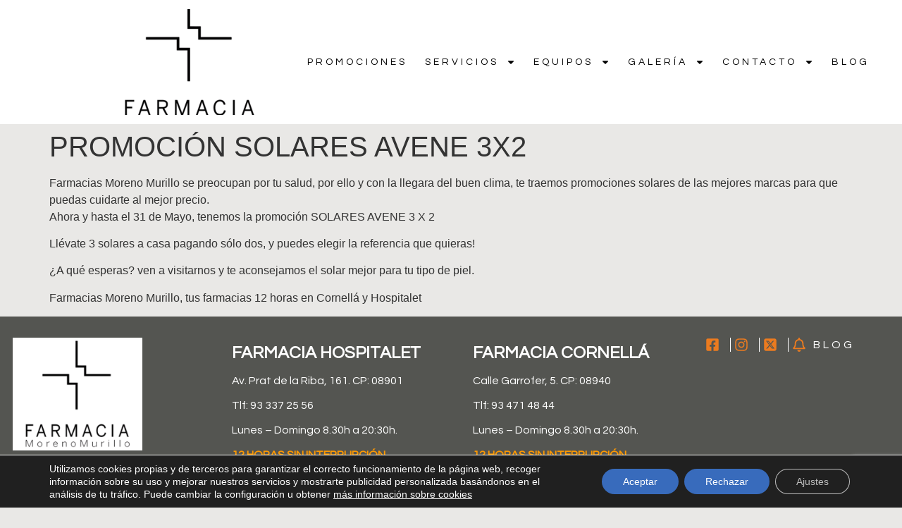

--- FILE ---
content_type: text/html; charset=utf-8
request_url: https://www.google.com/recaptcha/api2/anchor?ar=1&k=6Le6c3oeAAAAAJjOLYK6OdVvPbQvpE9t7Zw1v_p_&co=aHR0cHM6Ly9mYXJtYWNpYW1vcmVub211cmlsbG8uY29tOjQ0Mw..&hl=en&v=N67nZn4AqZkNcbeMu4prBgzg&size=invisible&anchor-ms=20000&execute-ms=30000&cb=pnf41u2wpv0n
body_size: 48911
content:
<!DOCTYPE HTML><html dir="ltr" lang="en"><head><meta http-equiv="Content-Type" content="text/html; charset=UTF-8">
<meta http-equiv="X-UA-Compatible" content="IE=edge">
<title>reCAPTCHA</title>
<style type="text/css">
/* cyrillic-ext */
@font-face {
  font-family: 'Roboto';
  font-style: normal;
  font-weight: 400;
  font-stretch: 100%;
  src: url(//fonts.gstatic.com/s/roboto/v48/KFO7CnqEu92Fr1ME7kSn66aGLdTylUAMa3GUBHMdazTgWw.woff2) format('woff2');
  unicode-range: U+0460-052F, U+1C80-1C8A, U+20B4, U+2DE0-2DFF, U+A640-A69F, U+FE2E-FE2F;
}
/* cyrillic */
@font-face {
  font-family: 'Roboto';
  font-style: normal;
  font-weight: 400;
  font-stretch: 100%;
  src: url(//fonts.gstatic.com/s/roboto/v48/KFO7CnqEu92Fr1ME7kSn66aGLdTylUAMa3iUBHMdazTgWw.woff2) format('woff2');
  unicode-range: U+0301, U+0400-045F, U+0490-0491, U+04B0-04B1, U+2116;
}
/* greek-ext */
@font-face {
  font-family: 'Roboto';
  font-style: normal;
  font-weight: 400;
  font-stretch: 100%;
  src: url(//fonts.gstatic.com/s/roboto/v48/KFO7CnqEu92Fr1ME7kSn66aGLdTylUAMa3CUBHMdazTgWw.woff2) format('woff2');
  unicode-range: U+1F00-1FFF;
}
/* greek */
@font-face {
  font-family: 'Roboto';
  font-style: normal;
  font-weight: 400;
  font-stretch: 100%;
  src: url(//fonts.gstatic.com/s/roboto/v48/KFO7CnqEu92Fr1ME7kSn66aGLdTylUAMa3-UBHMdazTgWw.woff2) format('woff2');
  unicode-range: U+0370-0377, U+037A-037F, U+0384-038A, U+038C, U+038E-03A1, U+03A3-03FF;
}
/* math */
@font-face {
  font-family: 'Roboto';
  font-style: normal;
  font-weight: 400;
  font-stretch: 100%;
  src: url(//fonts.gstatic.com/s/roboto/v48/KFO7CnqEu92Fr1ME7kSn66aGLdTylUAMawCUBHMdazTgWw.woff2) format('woff2');
  unicode-range: U+0302-0303, U+0305, U+0307-0308, U+0310, U+0312, U+0315, U+031A, U+0326-0327, U+032C, U+032F-0330, U+0332-0333, U+0338, U+033A, U+0346, U+034D, U+0391-03A1, U+03A3-03A9, U+03B1-03C9, U+03D1, U+03D5-03D6, U+03F0-03F1, U+03F4-03F5, U+2016-2017, U+2034-2038, U+203C, U+2040, U+2043, U+2047, U+2050, U+2057, U+205F, U+2070-2071, U+2074-208E, U+2090-209C, U+20D0-20DC, U+20E1, U+20E5-20EF, U+2100-2112, U+2114-2115, U+2117-2121, U+2123-214F, U+2190, U+2192, U+2194-21AE, U+21B0-21E5, U+21F1-21F2, U+21F4-2211, U+2213-2214, U+2216-22FF, U+2308-230B, U+2310, U+2319, U+231C-2321, U+2336-237A, U+237C, U+2395, U+239B-23B7, U+23D0, U+23DC-23E1, U+2474-2475, U+25AF, U+25B3, U+25B7, U+25BD, U+25C1, U+25CA, U+25CC, U+25FB, U+266D-266F, U+27C0-27FF, U+2900-2AFF, U+2B0E-2B11, U+2B30-2B4C, U+2BFE, U+3030, U+FF5B, U+FF5D, U+1D400-1D7FF, U+1EE00-1EEFF;
}
/* symbols */
@font-face {
  font-family: 'Roboto';
  font-style: normal;
  font-weight: 400;
  font-stretch: 100%;
  src: url(//fonts.gstatic.com/s/roboto/v48/KFO7CnqEu92Fr1ME7kSn66aGLdTylUAMaxKUBHMdazTgWw.woff2) format('woff2');
  unicode-range: U+0001-000C, U+000E-001F, U+007F-009F, U+20DD-20E0, U+20E2-20E4, U+2150-218F, U+2190, U+2192, U+2194-2199, U+21AF, U+21E6-21F0, U+21F3, U+2218-2219, U+2299, U+22C4-22C6, U+2300-243F, U+2440-244A, U+2460-24FF, U+25A0-27BF, U+2800-28FF, U+2921-2922, U+2981, U+29BF, U+29EB, U+2B00-2BFF, U+4DC0-4DFF, U+FFF9-FFFB, U+10140-1018E, U+10190-1019C, U+101A0, U+101D0-101FD, U+102E0-102FB, U+10E60-10E7E, U+1D2C0-1D2D3, U+1D2E0-1D37F, U+1F000-1F0FF, U+1F100-1F1AD, U+1F1E6-1F1FF, U+1F30D-1F30F, U+1F315, U+1F31C, U+1F31E, U+1F320-1F32C, U+1F336, U+1F378, U+1F37D, U+1F382, U+1F393-1F39F, U+1F3A7-1F3A8, U+1F3AC-1F3AF, U+1F3C2, U+1F3C4-1F3C6, U+1F3CA-1F3CE, U+1F3D4-1F3E0, U+1F3ED, U+1F3F1-1F3F3, U+1F3F5-1F3F7, U+1F408, U+1F415, U+1F41F, U+1F426, U+1F43F, U+1F441-1F442, U+1F444, U+1F446-1F449, U+1F44C-1F44E, U+1F453, U+1F46A, U+1F47D, U+1F4A3, U+1F4B0, U+1F4B3, U+1F4B9, U+1F4BB, U+1F4BF, U+1F4C8-1F4CB, U+1F4D6, U+1F4DA, U+1F4DF, U+1F4E3-1F4E6, U+1F4EA-1F4ED, U+1F4F7, U+1F4F9-1F4FB, U+1F4FD-1F4FE, U+1F503, U+1F507-1F50B, U+1F50D, U+1F512-1F513, U+1F53E-1F54A, U+1F54F-1F5FA, U+1F610, U+1F650-1F67F, U+1F687, U+1F68D, U+1F691, U+1F694, U+1F698, U+1F6AD, U+1F6B2, U+1F6B9-1F6BA, U+1F6BC, U+1F6C6-1F6CF, U+1F6D3-1F6D7, U+1F6E0-1F6EA, U+1F6F0-1F6F3, U+1F6F7-1F6FC, U+1F700-1F7FF, U+1F800-1F80B, U+1F810-1F847, U+1F850-1F859, U+1F860-1F887, U+1F890-1F8AD, U+1F8B0-1F8BB, U+1F8C0-1F8C1, U+1F900-1F90B, U+1F93B, U+1F946, U+1F984, U+1F996, U+1F9E9, U+1FA00-1FA6F, U+1FA70-1FA7C, U+1FA80-1FA89, U+1FA8F-1FAC6, U+1FACE-1FADC, U+1FADF-1FAE9, U+1FAF0-1FAF8, U+1FB00-1FBFF;
}
/* vietnamese */
@font-face {
  font-family: 'Roboto';
  font-style: normal;
  font-weight: 400;
  font-stretch: 100%;
  src: url(//fonts.gstatic.com/s/roboto/v48/KFO7CnqEu92Fr1ME7kSn66aGLdTylUAMa3OUBHMdazTgWw.woff2) format('woff2');
  unicode-range: U+0102-0103, U+0110-0111, U+0128-0129, U+0168-0169, U+01A0-01A1, U+01AF-01B0, U+0300-0301, U+0303-0304, U+0308-0309, U+0323, U+0329, U+1EA0-1EF9, U+20AB;
}
/* latin-ext */
@font-face {
  font-family: 'Roboto';
  font-style: normal;
  font-weight: 400;
  font-stretch: 100%;
  src: url(//fonts.gstatic.com/s/roboto/v48/KFO7CnqEu92Fr1ME7kSn66aGLdTylUAMa3KUBHMdazTgWw.woff2) format('woff2');
  unicode-range: U+0100-02BA, U+02BD-02C5, U+02C7-02CC, U+02CE-02D7, U+02DD-02FF, U+0304, U+0308, U+0329, U+1D00-1DBF, U+1E00-1E9F, U+1EF2-1EFF, U+2020, U+20A0-20AB, U+20AD-20C0, U+2113, U+2C60-2C7F, U+A720-A7FF;
}
/* latin */
@font-face {
  font-family: 'Roboto';
  font-style: normal;
  font-weight: 400;
  font-stretch: 100%;
  src: url(//fonts.gstatic.com/s/roboto/v48/KFO7CnqEu92Fr1ME7kSn66aGLdTylUAMa3yUBHMdazQ.woff2) format('woff2');
  unicode-range: U+0000-00FF, U+0131, U+0152-0153, U+02BB-02BC, U+02C6, U+02DA, U+02DC, U+0304, U+0308, U+0329, U+2000-206F, U+20AC, U+2122, U+2191, U+2193, U+2212, U+2215, U+FEFF, U+FFFD;
}
/* cyrillic-ext */
@font-face {
  font-family: 'Roboto';
  font-style: normal;
  font-weight: 500;
  font-stretch: 100%;
  src: url(//fonts.gstatic.com/s/roboto/v48/KFO7CnqEu92Fr1ME7kSn66aGLdTylUAMa3GUBHMdazTgWw.woff2) format('woff2');
  unicode-range: U+0460-052F, U+1C80-1C8A, U+20B4, U+2DE0-2DFF, U+A640-A69F, U+FE2E-FE2F;
}
/* cyrillic */
@font-face {
  font-family: 'Roboto';
  font-style: normal;
  font-weight: 500;
  font-stretch: 100%;
  src: url(//fonts.gstatic.com/s/roboto/v48/KFO7CnqEu92Fr1ME7kSn66aGLdTylUAMa3iUBHMdazTgWw.woff2) format('woff2');
  unicode-range: U+0301, U+0400-045F, U+0490-0491, U+04B0-04B1, U+2116;
}
/* greek-ext */
@font-face {
  font-family: 'Roboto';
  font-style: normal;
  font-weight: 500;
  font-stretch: 100%;
  src: url(//fonts.gstatic.com/s/roboto/v48/KFO7CnqEu92Fr1ME7kSn66aGLdTylUAMa3CUBHMdazTgWw.woff2) format('woff2');
  unicode-range: U+1F00-1FFF;
}
/* greek */
@font-face {
  font-family: 'Roboto';
  font-style: normal;
  font-weight: 500;
  font-stretch: 100%;
  src: url(//fonts.gstatic.com/s/roboto/v48/KFO7CnqEu92Fr1ME7kSn66aGLdTylUAMa3-UBHMdazTgWw.woff2) format('woff2');
  unicode-range: U+0370-0377, U+037A-037F, U+0384-038A, U+038C, U+038E-03A1, U+03A3-03FF;
}
/* math */
@font-face {
  font-family: 'Roboto';
  font-style: normal;
  font-weight: 500;
  font-stretch: 100%;
  src: url(//fonts.gstatic.com/s/roboto/v48/KFO7CnqEu92Fr1ME7kSn66aGLdTylUAMawCUBHMdazTgWw.woff2) format('woff2');
  unicode-range: U+0302-0303, U+0305, U+0307-0308, U+0310, U+0312, U+0315, U+031A, U+0326-0327, U+032C, U+032F-0330, U+0332-0333, U+0338, U+033A, U+0346, U+034D, U+0391-03A1, U+03A3-03A9, U+03B1-03C9, U+03D1, U+03D5-03D6, U+03F0-03F1, U+03F4-03F5, U+2016-2017, U+2034-2038, U+203C, U+2040, U+2043, U+2047, U+2050, U+2057, U+205F, U+2070-2071, U+2074-208E, U+2090-209C, U+20D0-20DC, U+20E1, U+20E5-20EF, U+2100-2112, U+2114-2115, U+2117-2121, U+2123-214F, U+2190, U+2192, U+2194-21AE, U+21B0-21E5, U+21F1-21F2, U+21F4-2211, U+2213-2214, U+2216-22FF, U+2308-230B, U+2310, U+2319, U+231C-2321, U+2336-237A, U+237C, U+2395, U+239B-23B7, U+23D0, U+23DC-23E1, U+2474-2475, U+25AF, U+25B3, U+25B7, U+25BD, U+25C1, U+25CA, U+25CC, U+25FB, U+266D-266F, U+27C0-27FF, U+2900-2AFF, U+2B0E-2B11, U+2B30-2B4C, U+2BFE, U+3030, U+FF5B, U+FF5D, U+1D400-1D7FF, U+1EE00-1EEFF;
}
/* symbols */
@font-face {
  font-family: 'Roboto';
  font-style: normal;
  font-weight: 500;
  font-stretch: 100%;
  src: url(//fonts.gstatic.com/s/roboto/v48/KFO7CnqEu92Fr1ME7kSn66aGLdTylUAMaxKUBHMdazTgWw.woff2) format('woff2');
  unicode-range: U+0001-000C, U+000E-001F, U+007F-009F, U+20DD-20E0, U+20E2-20E4, U+2150-218F, U+2190, U+2192, U+2194-2199, U+21AF, U+21E6-21F0, U+21F3, U+2218-2219, U+2299, U+22C4-22C6, U+2300-243F, U+2440-244A, U+2460-24FF, U+25A0-27BF, U+2800-28FF, U+2921-2922, U+2981, U+29BF, U+29EB, U+2B00-2BFF, U+4DC0-4DFF, U+FFF9-FFFB, U+10140-1018E, U+10190-1019C, U+101A0, U+101D0-101FD, U+102E0-102FB, U+10E60-10E7E, U+1D2C0-1D2D3, U+1D2E0-1D37F, U+1F000-1F0FF, U+1F100-1F1AD, U+1F1E6-1F1FF, U+1F30D-1F30F, U+1F315, U+1F31C, U+1F31E, U+1F320-1F32C, U+1F336, U+1F378, U+1F37D, U+1F382, U+1F393-1F39F, U+1F3A7-1F3A8, U+1F3AC-1F3AF, U+1F3C2, U+1F3C4-1F3C6, U+1F3CA-1F3CE, U+1F3D4-1F3E0, U+1F3ED, U+1F3F1-1F3F3, U+1F3F5-1F3F7, U+1F408, U+1F415, U+1F41F, U+1F426, U+1F43F, U+1F441-1F442, U+1F444, U+1F446-1F449, U+1F44C-1F44E, U+1F453, U+1F46A, U+1F47D, U+1F4A3, U+1F4B0, U+1F4B3, U+1F4B9, U+1F4BB, U+1F4BF, U+1F4C8-1F4CB, U+1F4D6, U+1F4DA, U+1F4DF, U+1F4E3-1F4E6, U+1F4EA-1F4ED, U+1F4F7, U+1F4F9-1F4FB, U+1F4FD-1F4FE, U+1F503, U+1F507-1F50B, U+1F50D, U+1F512-1F513, U+1F53E-1F54A, U+1F54F-1F5FA, U+1F610, U+1F650-1F67F, U+1F687, U+1F68D, U+1F691, U+1F694, U+1F698, U+1F6AD, U+1F6B2, U+1F6B9-1F6BA, U+1F6BC, U+1F6C6-1F6CF, U+1F6D3-1F6D7, U+1F6E0-1F6EA, U+1F6F0-1F6F3, U+1F6F7-1F6FC, U+1F700-1F7FF, U+1F800-1F80B, U+1F810-1F847, U+1F850-1F859, U+1F860-1F887, U+1F890-1F8AD, U+1F8B0-1F8BB, U+1F8C0-1F8C1, U+1F900-1F90B, U+1F93B, U+1F946, U+1F984, U+1F996, U+1F9E9, U+1FA00-1FA6F, U+1FA70-1FA7C, U+1FA80-1FA89, U+1FA8F-1FAC6, U+1FACE-1FADC, U+1FADF-1FAE9, U+1FAF0-1FAF8, U+1FB00-1FBFF;
}
/* vietnamese */
@font-face {
  font-family: 'Roboto';
  font-style: normal;
  font-weight: 500;
  font-stretch: 100%;
  src: url(//fonts.gstatic.com/s/roboto/v48/KFO7CnqEu92Fr1ME7kSn66aGLdTylUAMa3OUBHMdazTgWw.woff2) format('woff2');
  unicode-range: U+0102-0103, U+0110-0111, U+0128-0129, U+0168-0169, U+01A0-01A1, U+01AF-01B0, U+0300-0301, U+0303-0304, U+0308-0309, U+0323, U+0329, U+1EA0-1EF9, U+20AB;
}
/* latin-ext */
@font-face {
  font-family: 'Roboto';
  font-style: normal;
  font-weight: 500;
  font-stretch: 100%;
  src: url(//fonts.gstatic.com/s/roboto/v48/KFO7CnqEu92Fr1ME7kSn66aGLdTylUAMa3KUBHMdazTgWw.woff2) format('woff2');
  unicode-range: U+0100-02BA, U+02BD-02C5, U+02C7-02CC, U+02CE-02D7, U+02DD-02FF, U+0304, U+0308, U+0329, U+1D00-1DBF, U+1E00-1E9F, U+1EF2-1EFF, U+2020, U+20A0-20AB, U+20AD-20C0, U+2113, U+2C60-2C7F, U+A720-A7FF;
}
/* latin */
@font-face {
  font-family: 'Roboto';
  font-style: normal;
  font-weight: 500;
  font-stretch: 100%;
  src: url(//fonts.gstatic.com/s/roboto/v48/KFO7CnqEu92Fr1ME7kSn66aGLdTylUAMa3yUBHMdazQ.woff2) format('woff2');
  unicode-range: U+0000-00FF, U+0131, U+0152-0153, U+02BB-02BC, U+02C6, U+02DA, U+02DC, U+0304, U+0308, U+0329, U+2000-206F, U+20AC, U+2122, U+2191, U+2193, U+2212, U+2215, U+FEFF, U+FFFD;
}
/* cyrillic-ext */
@font-face {
  font-family: 'Roboto';
  font-style: normal;
  font-weight: 900;
  font-stretch: 100%;
  src: url(//fonts.gstatic.com/s/roboto/v48/KFO7CnqEu92Fr1ME7kSn66aGLdTylUAMa3GUBHMdazTgWw.woff2) format('woff2');
  unicode-range: U+0460-052F, U+1C80-1C8A, U+20B4, U+2DE0-2DFF, U+A640-A69F, U+FE2E-FE2F;
}
/* cyrillic */
@font-face {
  font-family: 'Roboto';
  font-style: normal;
  font-weight: 900;
  font-stretch: 100%;
  src: url(//fonts.gstatic.com/s/roboto/v48/KFO7CnqEu92Fr1ME7kSn66aGLdTylUAMa3iUBHMdazTgWw.woff2) format('woff2');
  unicode-range: U+0301, U+0400-045F, U+0490-0491, U+04B0-04B1, U+2116;
}
/* greek-ext */
@font-face {
  font-family: 'Roboto';
  font-style: normal;
  font-weight: 900;
  font-stretch: 100%;
  src: url(//fonts.gstatic.com/s/roboto/v48/KFO7CnqEu92Fr1ME7kSn66aGLdTylUAMa3CUBHMdazTgWw.woff2) format('woff2');
  unicode-range: U+1F00-1FFF;
}
/* greek */
@font-face {
  font-family: 'Roboto';
  font-style: normal;
  font-weight: 900;
  font-stretch: 100%;
  src: url(//fonts.gstatic.com/s/roboto/v48/KFO7CnqEu92Fr1ME7kSn66aGLdTylUAMa3-UBHMdazTgWw.woff2) format('woff2');
  unicode-range: U+0370-0377, U+037A-037F, U+0384-038A, U+038C, U+038E-03A1, U+03A3-03FF;
}
/* math */
@font-face {
  font-family: 'Roboto';
  font-style: normal;
  font-weight: 900;
  font-stretch: 100%;
  src: url(//fonts.gstatic.com/s/roboto/v48/KFO7CnqEu92Fr1ME7kSn66aGLdTylUAMawCUBHMdazTgWw.woff2) format('woff2');
  unicode-range: U+0302-0303, U+0305, U+0307-0308, U+0310, U+0312, U+0315, U+031A, U+0326-0327, U+032C, U+032F-0330, U+0332-0333, U+0338, U+033A, U+0346, U+034D, U+0391-03A1, U+03A3-03A9, U+03B1-03C9, U+03D1, U+03D5-03D6, U+03F0-03F1, U+03F4-03F5, U+2016-2017, U+2034-2038, U+203C, U+2040, U+2043, U+2047, U+2050, U+2057, U+205F, U+2070-2071, U+2074-208E, U+2090-209C, U+20D0-20DC, U+20E1, U+20E5-20EF, U+2100-2112, U+2114-2115, U+2117-2121, U+2123-214F, U+2190, U+2192, U+2194-21AE, U+21B0-21E5, U+21F1-21F2, U+21F4-2211, U+2213-2214, U+2216-22FF, U+2308-230B, U+2310, U+2319, U+231C-2321, U+2336-237A, U+237C, U+2395, U+239B-23B7, U+23D0, U+23DC-23E1, U+2474-2475, U+25AF, U+25B3, U+25B7, U+25BD, U+25C1, U+25CA, U+25CC, U+25FB, U+266D-266F, U+27C0-27FF, U+2900-2AFF, U+2B0E-2B11, U+2B30-2B4C, U+2BFE, U+3030, U+FF5B, U+FF5D, U+1D400-1D7FF, U+1EE00-1EEFF;
}
/* symbols */
@font-face {
  font-family: 'Roboto';
  font-style: normal;
  font-weight: 900;
  font-stretch: 100%;
  src: url(//fonts.gstatic.com/s/roboto/v48/KFO7CnqEu92Fr1ME7kSn66aGLdTylUAMaxKUBHMdazTgWw.woff2) format('woff2');
  unicode-range: U+0001-000C, U+000E-001F, U+007F-009F, U+20DD-20E0, U+20E2-20E4, U+2150-218F, U+2190, U+2192, U+2194-2199, U+21AF, U+21E6-21F0, U+21F3, U+2218-2219, U+2299, U+22C4-22C6, U+2300-243F, U+2440-244A, U+2460-24FF, U+25A0-27BF, U+2800-28FF, U+2921-2922, U+2981, U+29BF, U+29EB, U+2B00-2BFF, U+4DC0-4DFF, U+FFF9-FFFB, U+10140-1018E, U+10190-1019C, U+101A0, U+101D0-101FD, U+102E0-102FB, U+10E60-10E7E, U+1D2C0-1D2D3, U+1D2E0-1D37F, U+1F000-1F0FF, U+1F100-1F1AD, U+1F1E6-1F1FF, U+1F30D-1F30F, U+1F315, U+1F31C, U+1F31E, U+1F320-1F32C, U+1F336, U+1F378, U+1F37D, U+1F382, U+1F393-1F39F, U+1F3A7-1F3A8, U+1F3AC-1F3AF, U+1F3C2, U+1F3C4-1F3C6, U+1F3CA-1F3CE, U+1F3D4-1F3E0, U+1F3ED, U+1F3F1-1F3F3, U+1F3F5-1F3F7, U+1F408, U+1F415, U+1F41F, U+1F426, U+1F43F, U+1F441-1F442, U+1F444, U+1F446-1F449, U+1F44C-1F44E, U+1F453, U+1F46A, U+1F47D, U+1F4A3, U+1F4B0, U+1F4B3, U+1F4B9, U+1F4BB, U+1F4BF, U+1F4C8-1F4CB, U+1F4D6, U+1F4DA, U+1F4DF, U+1F4E3-1F4E6, U+1F4EA-1F4ED, U+1F4F7, U+1F4F9-1F4FB, U+1F4FD-1F4FE, U+1F503, U+1F507-1F50B, U+1F50D, U+1F512-1F513, U+1F53E-1F54A, U+1F54F-1F5FA, U+1F610, U+1F650-1F67F, U+1F687, U+1F68D, U+1F691, U+1F694, U+1F698, U+1F6AD, U+1F6B2, U+1F6B9-1F6BA, U+1F6BC, U+1F6C6-1F6CF, U+1F6D3-1F6D7, U+1F6E0-1F6EA, U+1F6F0-1F6F3, U+1F6F7-1F6FC, U+1F700-1F7FF, U+1F800-1F80B, U+1F810-1F847, U+1F850-1F859, U+1F860-1F887, U+1F890-1F8AD, U+1F8B0-1F8BB, U+1F8C0-1F8C1, U+1F900-1F90B, U+1F93B, U+1F946, U+1F984, U+1F996, U+1F9E9, U+1FA00-1FA6F, U+1FA70-1FA7C, U+1FA80-1FA89, U+1FA8F-1FAC6, U+1FACE-1FADC, U+1FADF-1FAE9, U+1FAF0-1FAF8, U+1FB00-1FBFF;
}
/* vietnamese */
@font-face {
  font-family: 'Roboto';
  font-style: normal;
  font-weight: 900;
  font-stretch: 100%;
  src: url(//fonts.gstatic.com/s/roboto/v48/KFO7CnqEu92Fr1ME7kSn66aGLdTylUAMa3OUBHMdazTgWw.woff2) format('woff2');
  unicode-range: U+0102-0103, U+0110-0111, U+0128-0129, U+0168-0169, U+01A0-01A1, U+01AF-01B0, U+0300-0301, U+0303-0304, U+0308-0309, U+0323, U+0329, U+1EA0-1EF9, U+20AB;
}
/* latin-ext */
@font-face {
  font-family: 'Roboto';
  font-style: normal;
  font-weight: 900;
  font-stretch: 100%;
  src: url(//fonts.gstatic.com/s/roboto/v48/KFO7CnqEu92Fr1ME7kSn66aGLdTylUAMa3KUBHMdazTgWw.woff2) format('woff2');
  unicode-range: U+0100-02BA, U+02BD-02C5, U+02C7-02CC, U+02CE-02D7, U+02DD-02FF, U+0304, U+0308, U+0329, U+1D00-1DBF, U+1E00-1E9F, U+1EF2-1EFF, U+2020, U+20A0-20AB, U+20AD-20C0, U+2113, U+2C60-2C7F, U+A720-A7FF;
}
/* latin */
@font-face {
  font-family: 'Roboto';
  font-style: normal;
  font-weight: 900;
  font-stretch: 100%;
  src: url(//fonts.gstatic.com/s/roboto/v48/KFO7CnqEu92Fr1ME7kSn66aGLdTylUAMa3yUBHMdazQ.woff2) format('woff2');
  unicode-range: U+0000-00FF, U+0131, U+0152-0153, U+02BB-02BC, U+02C6, U+02DA, U+02DC, U+0304, U+0308, U+0329, U+2000-206F, U+20AC, U+2122, U+2191, U+2193, U+2212, U+2215, U+FEFF, U+FFFD;
}

</style>
<link rel="stylesheet" type="text/css" href="https://www.gstatic.com/recaptcha/releases/N67nZn4AqZkNcbeMu4prBgzg/styles__ltr.css">
<script nonce="lvdJNOZUctuwTCepb_wKeQ" type="text/javascript">window['__recaptcha_api'] = 'https://www.google.com/recaptcha/api2/';</script>
<script type="text/javascript" src="https://www.gstatic.com/recaptcha/releases/N67nZn4AqZkNcbeMu4prBgzg/recaptcha__en.js" nonce="lvdJNOZUctuwTCepb_wKeQ">
      
    </script></head>
<body><div id="rc-anchor-alert" class="rc-anchor-alert"></div>
<input type="hidden" id="recaptcha-token" value="[base64]">
<script type="text/javascript" nonce="lvdJNOZUctuwTCepb_wKeQ">
      recaptcha.anchor.Main.init("[\x22ainput\x22,[\x22bgdata\x22,\x22\x22,\[base64]/[base64]/MjU1Ong/[base64]/[base64]/[base64]/[base64]/[base64]/[base64]/[base64]/[base64]/[base64]/[base64]/[base64]/[base64]/[base64]/[base64]/[base64]\\u003d\x22,\[base64]\\u003d\\u003d\x22,\x22w44tw4/CmcK1wrcew5/DtMONw4nDlklKdjNHcCxFCwrDh8Odw6DCs8OsZAlaEBfCq8KIOmRqw6BJSllsw6QpcwtIIMKNw7HCsgEVZsO2ZsO/bcKmw558w4fDvRtEw6/DtsO2bMKiBcK1AMOxwowCYD7Cg2nCoMKTRMObHy/DhUEVED11wrAuw7TDmMKKw59jVcO1woxjw5PCoxhVwofDtirDp8OdEilbwql3NV5Hw4rCnXvDncK5N8KPXBApZMOfwoTCtxrCjcK3SsKVwqTCgnjDvlgoBsKyLFTCmcKwwokawqzDvGHDr2tkw7dxYDTDhMKnEMOjw5fDvRFKTBFSW8K0QsK0Mh/CvsO7A8KFw4ZRR8KJwqFResKBwrklREfDgMO4w4vCo8Ofw7o+XTxawpnDiHQOSXLChzM6wptQwq7DvHpYwocwERZww6c0wq/Di8Kgw5PDsC52wp4cLcKQw7UYIsKywrDCnsKGecKsw5wVSFcZw5TDpsOnUjrDn8Kiw49Ww7nDkn4GwrFFVMKzwrLCtcKDDcKGFA3CtRVvbHrCksKrME7DmUTDtsK0wr/[base64]/wq/[base64]/Cr8KWX2fDgQ3DhXnCtGQdw45dSC/Cm8OkR8Kdw5rCjMKRw4XCg0QbNMKmdC/DscK1w5HCqzHCiiXCosOia8O0W8Kdw7RRwpvCqB1cCGh3w4dPwoxgE2lgc2R5w5Iaw4dow43DlVQyG37CvMKTw7tfw7Q1w7zCnsKWwr3DmsKcacOBaA98w5BAwq8Dw78Ww5chwq/[base64]/DqXTDm8KQJMOow7nCjkd+wrHCojDDkWgOZGHCriNHwpU0JsOsw600w5xXwo0gwp4rw6hgDcKLw5o4w6zDpDVgGQPCrsKYeMOmOMObw6AxA8OZWTDCmVk+wp/CgTbDrnVbwoUaw4koOj4ZAzLDsi/CmcOST8KRUyHDjsKww7BHHxNHw7vClMKheyLDtl0iw77DtsKwwq3CoMKJGsKTY01TVghXwpAPwrhww7h4wr7CmVTDiwbDkyBLw63DtQA4w45+R0NewqDCjDzCssKLSQllF37DuTzCnMKCDHjCp8Ojw5QVJTYQwrEGC8KLNMO2w4lJw54bfMOcPsKvwr9mwp/[base64]/CsKhw7VtW8KCw4sdSMOOworCuQJ0QxM9GmHDlxBDwqABZ1A+aAN+w70NwrfDsxtLesObajzCkjrCqFHCtMKXMMKewrlvBA9ZwrwFdgpnecOYSWc3wrDDuCVgwrx0asKWHSkIIcODw6DDgMOiwprDgsKXRsKLwo9CYcKTw5/DtMODwonDmAMhfh/CqmUbwoXDl0HDljAlwroPLMKlwpHDr8OCw63CscOeVkzDjBRiw7zDmcOFdsOzw69XwqnCnGXDjXzDoUHDiAJ1WMOzFSDDqTd+worDuX45woBlw4U+N2TDv8OwAMK/SsKdcMO5YMKHcMO+ZSpOCMKQVcOiZUdWw5DCoiLClXvCrCTCl2bDs0hKw54CFsO8QFsJwrfDngRWIn/ChlgawrnDkkbDrMK7w4zCtG41w6fCmQYtwrvCqcOGwpLDiMKDEFPCssKDGh4pwqUEwqFjwqTDo3/[base64]/CjjDDjcOtZ0Ytwp/Ch8KKZcOBXEjCr8O9w6/[base64]/Dqw/Dp8OhAsKUw7RxwqvCu8KXw6rDoDgQOmvDnWI0wr/ClsOwdsK1wqjDixLCncKmwpDDkMK7CXrCjMOUAH48w68bLVDCncKQw4/DhcObD11Xw7g9w4fDq2d8w7szelrCgwJ3w6HDmwzDhB/Dv8O1c2DDqsKCwq3DjMK6wrEYWQlUw7QrRsKta8KBLR3CmMKfwoPDtcO/LsKTw6YvC8Oaw57CrcKaw5MzAMKsBsKxazfCncOlwq4mwoV9woTDklHCicOJw4DCoAnDucKiwoHDpsKvO8OxUE1Xw7/ChTB4cMKRwojCk8KHw7DDssKxV8Kzw4TDg8K/CsK6woXCtsKRwoXDgUgSLUcjw6jCvD3Ctmk1wrIJNStzwpRYY8O/wpFywr/DtsKYDcKeN0BDTWPCrcO3FSFIDMO0wq0+OMKMw7LDl3cISsKkN8OVw7fDlhbDgMOKw7NkGsOJwobDqS9FwoLCrMOwwqoOHDl4JcOcNyzCmkhxwqAAwrPCqybCoF7DqcK+w4pSwrjDtFDDlcKVwpvCt33CmMKvacKpw4QTclrCl8KHdREpwrtrw6/Cg8K5w6HDucOGM8K9wph8Zz3DisOlUMKlecKpdcO7wr7CvBrCs8Kfw4/CjWFhKmcUw7lSY1DClsKhD1dDI1N+w4tyw7bCqsOcIgXCnsOtIknDqsOewpLCuFvCqMKvbcKFcsOpwp9PwpALw7XDnw3Ch1/CpsKjw5JjBU90AMKKwpjDmFfDksKoJyDDtXt0wrLCpMOJw5gwwoDDtcOWwqHDlU/[base64]/[base64]/wrvDm8KCwopLwrrCosKmw75JwoxBw6ENw4HCmEUMw5tFwrnDrcKRwp3CsmrCqlnDvB3DnRrDusKQwonDkMKrw4pOOXA1A0owEnfCiyPDksO1w7fDlcKbT8K3wq1mHBPCq2EsYg7Dg1toScO/[base64]/[base64]/Do8Oyw7/DpcKpLRHCmXpwFjTCoVTDpcKoMg3ChWQdwoXCq8K5wojDghTDuW8Iw6rCqcOlwosiw6XCqMORVMOoI8Klw4zCscOXNzMiPUnCgMOSPsOKwoQROMOwJkPDmMKlBsKjDS/Di1TDgcOTw4fCgnLCrsKECcOaw5XCvD1HFRrDqjYGwrPCr8K3W8OkY8KvMsKIw4fDqH3CusO+wrjCvsKyP3Zdw7fCgcKIwoXCoRoUGMOuw7XCtARRwr/DhcKBw4zDvMOxwoLCqsOCNMOrwqvCjGnDhkrDsD8Hw7t9wonCr0AAwpXDqsK0w67CrTNoHTlYA8OzR8KYFcONb8KyXQRBwqhBw5UxwrR4N0vDuTkKEMKNI8Kyw6kSwpTCq8Ozal/Dokctw5wEw4XCrltIwrM/wrQZAmbDnls7CGxKw77Dt8OqOMKAYF/[base64]/c8K8M8O2w43DvVsNw6fCr2g6wq0Yw6tZw4fDocKYw6PDhw7CtRTDusO7MGzDrxvCh8KQJXp9wrA5w4PDv8KOw5xcIGTCr8OgMBBxCx9nCsO+wptVw6BAMjQew4t0wo/DqsOlw7TDjMKYwpt8aMKZw6RXw6/DqsO0w7tjA8OfQzXCksOqwotdesOEw7bDmcODN8Kywr0rw75iwqtNw4HCnsObwrsFw4nCiVzDsUg5w43Dv0PCtx1MVmrCsGTDisOWwovCsHvCmcOzw4zCpFvCgsOKesONwo7DiMOsYA5Nwo/[base64]/w4prJjHChGxewqXCr3giNDjDmcODw6fDkzBMOMKLw5sBw5nDhcK6woHCvsO0G8Ktw7w6OcOvX8KoNcONIF4CwofCo8KLCMOndxdJJsOgOhTClMOqw7E9BTLDkXPDjAbCuMOCw7/DjyvChHTCs8OGwq0Mw7J/wodiw6/ClMKcw7TCvSB3wq0ARmzDmcKtwr1rQ3U6e3xCWWHDvsOUAgU2Pi9GTMOAHMO5LcKpKjrDscO7KT7ClcOSKcKuwp3DnzZRHx4qwqg9dMOywrPCkShJAsK8RinDgsOJwrttw7M/[base64]/DmMO6KsKOVg9TYsOUaWXCgcOFwpjDhsK1HHfDrcOmw67Dp8K1P080wofCvm3CuWE1w5wPKMK5wqgJwoARGMK8woDCmS7CoSchwq/CgcKgMAvDjcOLw6UvHMKpNiHDq0/Dq8OYw7nDui/CosK+Yw/[base64]/cMOXwoLCm39NRGTCqUJPw57Cm0Jjw7/ClsOVfjZ7ek3DvyXDj08fUz8Fw5hcwpF5I8O/w6zDksK2ZGhdwo14ZEnCnMKAwo8awplUwrzDm1jCssK8MR7CiQkvU8OcbljCmxgcZcK7w7RrMSJ1W8Oww6tLIMKeMMOOPGENLg3DvMOzf8OeRGvCgcOgQw7CqwrCkRwkw4jCgW8BRMK+wpjDqH4GGQIyw7TDncOVZBFuB8O/[base64]/CpMOkwqvDvsOOJsOZw7XCpDIAC8KBw5zClcOwEwzDiUk/DsO3EWxtwpLClsOPXwDDt3QldMOywq1rQHljZh/CjcK6w6p+ZcOoIXHCkR7DucKPw6lEwoIywrzDmVXCr2wTwr/CqMKRwohWSMKudcOwWwbCisKYMnoowqFWDn8RbUzCjcKcwpEHeQ9SAcKow7bClnXDlcOdw7tRw7Ubwo/CjsOdXXduWsKwP0vCmmzDucOUw6YFaUXCgsOAeX/CvMOyw5A3w7EuwoMBJSvDtsOsF8KXf8KaXGh/wpbCvlF1AUTChk5CKcK7FxRLwqfClMKdJy3DtcKmMcKjw63ClsKdbcOmwq4/wpTCq8OnLMOPw6TCv8KSQMOgDF7CkmPCoC06c8KXwq7Dv8Omw4dIw4cUN8KNwotCYQfChwhmFMKMCcK5a04hw5pyB8OfA8Kzw5fCscK+wocqcB/CtMKswpHCnijCvRbDr8OvS8OlwqLCl0/Ds0/Dl2bCmXY1wpUWTcO7w7/CtcO/[base64]/CkdBwozClnzCrMKEbcOlwrclIMO/MsKXwrvCv1EnZjU/QMKfw7YcwrVBwqhVw6TDuDXCpsOKw4wqw5LCgmg5w5RLeMOxYUHCrcKzw5zDnzvDocKlwoDClyZ1wqhLwrs/wppFw4UpL8KPAmbDsmzCv8ONcTvCusOuwr/CpMOJSBZ4wqfChB5qdnTDjkPDugsVwodLw5XDtcOOWmpiwrwSPcKOFgTDhU5tT8K4wpfDoSHCisK6wrcHAFXCs11tO1DCsUFiwp7CmXNUw63Ci8KsSFHCm8O0w7DDpD9gVmAZw58TG2/Cm2IawonDiMKawoTDjEnCssOPYTPCnUDCmX9VOD47w5o0ScOPLMK8w7HChgTDvVTCiERBdWITwoohA8Kbwopnw60+WFhfK8O8UHTCnsOzdnMBw5rDnmrCsmfDkC/DiWpAXyYhw51Ow4HDpFbCuVnDtMOww6Abwo/Dkx0PMFQVworCo2BVKQJ7Qz/CisKbwo4hwqJhwpoybcKof8K9w64+w5cVX2zCqMOtw7xuwqPDh2hqw4AocsKywp3DhMK1T8OmBlfDo8OUw5vDrSA6cTI9wooDHMKSH8OEBR/ClsO+w4zDlsOzHsOUCl8qOUtCwpPCmx4dwoXDiQfCgE8ZwpLClsKMw5/DjzTDg8K9BE8CL8KbwrvCnxtXw7zDn8OCwojCr8KTSxLDkW5EI3hxbBLCnSnCvTHCiUEWwphMw5bDpsKzG14nw7fCmMOww7Ekd2/Dr8KBVMOUZ8O7NcKTwrFVVWF/w40XwrDDik7DlMK/WsKyw6LDusKuw5nDsQ5dbBlow5lpecK2w7ovITzCoT/Cr8Ohw4nDvMOkw4LCocOpJ1nDsMKywqTDj3nCvsOfW0DCvsOnwpjDnVjCkDYhwqgFwozDgcOuW2ZtGHzCjMOywpDCn8Ksf8ORe8OaLMKdVcKLT8OBfULClgVAGcKJwo3Dg8KXwprCoz9CHcKIwrLDqcOXf1U6wqDDi8KQPn7CgS1acy/CggQracKZdR3CsBI3DHPCmsK5YzLCqRkYwrB1OsOlVsK3w6jDlcObwqlOwrXCtB7CscKMwpXCql0sw5XCusKIwrswwpxZMcO7w6YAC8OZZ20fwr3CncK8w55iw5Jzw4PDj8OeR8O9RMK1EsO8PsOAw4J2MlXDkG/DnsOswpQJWsOIXcKvAgDDpsKIwpAew53Ct0TDvHDCtsKAwo9nw5AMH8Kaw57DtcKEGsOjasKqwo7DuUhbw6dJeDdxwp4zwq01wq4NYCA5wovCtjY8RsKSwptlw4zDihnCmw5zeV/DoVnDkMO7wrNrwpbCmg7CrMOlwrfCq8KOXyACw7PCmsKkQcKaw7TDpwrDmGrCvsKlwojDtMKxMjnDqD7CmQ7DncKuIsKCZG5KJkJMwoHDvhIew4vCr8OJXcKywpnDkFV4wrtRY8KYw7UiLCFdXhrCpX/CkxltRsO4w7dxV8O4wqp1QzrCsWYKw5LDhsK1KMKbd8KIKsKpwrrCocK4wrRCwoUTZcObLxHDjWMuw5XDhR/DmgMSw7hZQcOWwp1dw5rDmMOOw78AcjoEw6LCmcOIbS/Cq8K3HMOaw6oswoZJFMKfI8KmAMKuwr44d8O3DjPCvVwBRU0Iw5vDozkMwqfDv8K1csKzccKjwq/CrsKlM3PDqcK8XyYEwoLCucOwC8Oefk/[base64]/Cu33CtB/[base64]/DmBTCmAzCix1kR8KHw4IFwotMw6EIwqodwr7Cgz3CkX5tJ15tUCXCh8KQXcKXTGXCi8KVw6xUDw8UCMOdwqlAFH4Tw6AmBcKQw55EIhLDpW/CmcK4wplpacK7a8OqwrnCpMKaw7wjPMKpbsOFcMKzw4IcUsO0GlkhDsK9LRzDk8O9w5ZyCMOpGgLDmMOLwqjDqcKJw79AWkp0LzUaw4XClyc8w7k1dCLDpxvClMKYF8Ocw7/Dnz9vcmzCu3vDsmXDocKXFsKuw6LDoT7CsSfCpMOZc3sLZMOGBMKiV3kRJzV9wo3CnEJgw5rDocKTwplSw5LDvsKQw6g1L0pYC8OGw7HDiyliMMOHaQo/PF8Qw78MAsKxw7HDrCAcZF02NMK9wqhKwrVBwobDgcOowqclb8ObaMOEGC/DssKWw4ZWT8KEAltMX8ObLQ/DqR0Rw6cCPsO/BcOlwptafi4IVMKLWB3DsRE+fw7Cj0fCkTBrbsOFw5TCrMOTWHhpwpUbwpNLw6N3cA8bwoM9wpTCsA7Dq8KDGEgZP8ONHjgEwoMfbCInBh5CbQkUScKba8OjN8OxJg/DpRPCqlFtwpIibCwSw6jDvsKqw5PDscK5J37DkjEfwoEmw54TS8KMawLDkBQwMcO9JMKewqnDp8K4XEdDGsO5K19Qw5/CqFUfCXpJT2VkRhgbWcKxKcKIwoEuGcKWEcOdMMKbH8OeP8OZI8KHHsOZw7IiwrcyZMOQw6xgZQwcGnM+G8K2ezxvNQhyw4bDkcK8w6p+w6U/wpMawrIkLS9XLEvDmsKywrMmUmDDusOFd8KYw77Dg8OaSMKRaDvDqBrCsh8rw7LCnsO7eHTCkcOeYMOBwoYOw5/[base64]/[base64]/[base64]/[base64]/CqnRvw7cIw6whw57DlMO+w5sTw4kwE8OGJH/[base64]/[base64]/[base64]/DtAZJOsKkXcONw57ClMOAYFggacOuwr3CpTPDsMOJw6TDnMOaJMKXOw1HYhgZwp3CrHluwpzDv8KYwo5Mwpk/wp7CrwvCocOHeMKBwol6KDkOLsKvwp0Bw4PDt8OlwrZiUcOqB8OcGU7Ct8OSwq/[base64]/[base64]/CshrCoMKrC0h5woZta2rCqcK9w6rDr1TDlWjDqcOiJFJ1wqMKw4cCeSIQU2l5eHtuVsKfQsOMV8KRworCsnLCusOww7IDZA0veEXCuVF/[base64]/ZA/[base64]/DvAPCuMOBwrFvw51Pw43CiGzDusKpWsKVwoJNTG9mw5k5woZJeVJdQ8K4w6RTw7/DvzMVw4PCvVrClA/CuVFCw5bCvMKiw5fDtVBjw5o/w7RnOMKewpPDlsKAw4fCjMKIdRkjwqLCssKudQHDoMOmw4Ehw4vDisK4w7NiXknCj8KPH0vCjMKAwq1cWTFUwrliYcOjw5LCucOqBFcMwpBSY8O5wpwuAQBxwqVhQ2rCscO6OjzChWsAI8KIw6nCrMONwp7DvcOHw6svw5HDtcOpw49Kw5nDv8K1w5/Cg8OEcC0Tw4DCpsO+w43DiwIQKQZowo3DuMKNR3nDjFvCo8OTU2jDvsObSMOBw7jDm8Orw4fDgcKkwpNOwpAQwo99wp/DvgzDiTPDn07DkcK/w6XDpRZjwqZjYcKRJMKyI8KswpXCksKNdsKYwo14LzRQJcKlF8Omw60FwqRvS8K+wrApWQd+w45XdsKqwpsww7rCr29hYjrDkcOrw7LCtsOwPG3CncO4wpNowrc1w6YDP8KnXTRXBsOueMKOAsObKzbDqkYjwpzDn3ofw608wp0sw4XCkFQMMsO/wqPDrlhgw5HCmWfCqsK3EXnDp8O+al9zQgQ/PMOewpHDk1HCn8Oyw53DnHfDqsOsagnChAZAwo88w6tNwqrDjcK3wp4hR8KQSyrCtAnCiC7CggDDp1Uaw5HDt8K3Zycyw7FaecONwoZ3ZMO/RjtycMOhcMO5QsOGw4PDn37CoAttI8OPEy7CiMK4woXDiW1uwpJJMMKjYMOjw7PDqkN6w7HDjCkEw7XClcKlw7XDgsO+wrHCiG/[base64]/[base64]/DhxHDpMKaw7DChsKcw5JLwrFHBxbCt2Zbw5TCicKBLsK2woHCsMKmwqMOL8OLHsO7w7VhwpoqCB8XekzCjcOnw5fDvVjCkGTDrEHDg2I9AEwZaBnCsMKlbEl/[base64]/CrcKGw4M1wocHIMKie3vDhGh3IMKELmIjwoLCo8OEVcOSKiAow7dBRcODAcKww5FGw5/CgsOZVQk+w6c7woLCoUrCu8OcbcKjOR3DqcO1wqh7w4k4w6HDtErDgXp0w7c/[base64]/CsV/CicKnPsKFUUXCrDIRw5lKw6bCv01Jw4A6YRvDgcK6woJqw53Cg8ODbUABwqvCscKfw5JQdcOww5J/woPDlsOOw6x7w5wQw5/[base64]/wpJEw7EcZMKRe8OYwqLDoVnCgA9UAsK5w67DrwU+J8KDDMOIKWE2w5LChsKGT1vCpMKcw5ZlB2rDuMKzw6YUDcKidivDuFBowqlXwrvDlsKcc8O/[base64]/DrBQyw5TDuAowQsK4I2BRJcKHw5jDl8Kdw7XDkm5sWMOnW8OrJMOew5N1CsKBO8K4wrjDu3TCtsO0wqRhwp3CpmAsVWPDlsOLw5pyMmV8w6lBw7sNdMK7w6LDhmoyw7Q1CizDkcO5w5F2w57DksK8csKhRAp5Lj1NbMO/wqnCssKffDRjw6cew7DDr8Oaw583w63CqC05w4TCtDrCgXvClsKjwqMvwqDCl8OZwoI3w4TDisKaw6nDmcO1fcO2JGHCt2Q6woPCgcOawqU/w6PDm8Ovw5QfMAbCucOawo4BwoVUwqrClFBQw5kgwoPDpEtzwoUEFV/CmcKMw7gKMWsXwobCosOBO25/M8KCw5c5w4xncBQGc8OPwrUlJkB/[base64]/Ct8KRw7QNMMKdwpHDg8OWYAvCnMOUdcOAw7VewrfCocKQwoReNMK1acKjwrkCwpTCo8KmalTDl8KRw5/DvVcvwodGQcKew6pBcijDiMKQRht3wpHCnAV7wrTDvH7CrzvDsEbCvgd8wo7DpcKiwq3DqcO5wrV2HsOlasKIEsKHEXDCvcKZLip+woHDmGdgwr0aIT0Kb2ciw4fCpcOLwpPDu8KzwqN0w5oKYj1swp1md0zCnsOAw4rDmsKmw7jDqDfDgUEww5TCvsOQAsOAZA/[base64]/[base64]/wqnChsOcPi1EwrhoFxpqFMK6YzrCtMKmZsKmasOcwqLCoWzDgTUTwph/w4xBwqLDq397EcOWw7bDtlVGw51kHsKtwq/CncO/w6xfE8K5NDBYwqTDusOFeMKvasKcYsKHwqsOw43DjVAnw5hOLhRuw4jDscOswqvCm2l1bMORw6vDv8KXZsOSWcOgQiE3w5Jgw7TCqMK+w6bCsMO2HcO2wr5jwopKQMK/[base64]/[base64]/Rx02w5nDlntKAcKCwpBawpcFwrfDuFrDscOQcsKYW8KpLcOZwocJwp0cUkskKmBrwrxLw5xAwqwoNRXDpMKASsOKwo12worCkcK+w43CtFtLwr3Ci8KEJ8Krwq3ChsK/En7Cll/[base64]/[base64]/M8Kgwq3ClCnCsQPChcKqehnCgXPCocOpZ8KLwr/CjcOBw6c7wq/[base64]/DpSwKw4/[base64]/CvATDj8OUOwcYwq/Dr8Okw4hMfSV7wqfDtVTDj8KBeBrCusO5w4zCvcK8wpPCp8K+wpM0wq3CuQHCuifCpELDlcKFNhjDosKgBcK0YMOVD3M0wozCgh/DrwwVw4TCi8O7wphINMKhLwwsKcKaw6AawrrCs8OGGsKmXxpCwq/DrnvDmH8eERPDl8OtwoFnw5BywrDDnHTCtMK4TMOCwr8DB8O6A8Ksw5PDtXQkYMOkSk/[base64]/[base64]/CosKrRhbCpcOwYHYJw4jClSPDlMO4bcK2RznCq8KPw6DDkMKawrTDu105fHlfcMKjFlROwrhdZsOMwr96OVZmw4TCqRc2Jj5Xw7XDu8OwAsOCw7cVw5tcw7hiwqXCh2NPHxhtPA1uCErCp8ONR3AXHX/Cv2XCiSrDjcOzE0RSfmQyfsK/wqPDgF8XGlorw4DCnMOOPsORw5QaaMO4A1ZOPw7CvcO9AhDCoWRvWcKkw5HCpcKAKMKYGcOHJwvDrMO7wp/Chw/DuEU5FcK8wqTDt8Oyw71Hw4cbwofCrRLCihxDWcOpwq3CqsOVJgxeZcKDw61SwqTDoVLCoMK8fUwRw5U6woZjUcOeQwwOZ8OFU8O8w47CgB1ywqt/wqPDglQ8wow+w4DDrsKyY8OQw6DDpDFCw51LNDs7w6vDusKKw7rDmsKbAGfDpHjCo8K4ZQEwA3/[base64]/CnzrCqAxaFMOuNSvDp8KkMsKTa1bCg8O7N8K6fR7DrcOzWAPDsg7DlcK8EMK0ZwzDsMKfIENLam9ZZcOOGQcRw75PBMKWwr1Nw5LDhSMYwr/DkcOTw5bCrsK7SMKiTCdhDEsaKirCosKxZmdGF8OmbkrCisOPw4zDrGsAwr7CpsO7QyMuwrgBOcKWRsOGSyvCmMOHwqsZRRrDt8OvE8Ojw7EHwpLChx/DoAbCixpvw6JAwofDqsKtw48kKk/[base64]/w5/CpsOPfGbDiMKsFMODwrEEwoM1RcOdwr7Dg8K5BcODCxPDmcKUAS1oSUPDvVkSw709woTDqcKdUMKiYcKywp98wqMVGH5+EhTDg8OEwpXDsMKNB0B9JsO+NAM0w6paA3NUOcOVSMOifT/ChhrDlxxMwovDpWPDrSbDrnhQw6sOTRU3UsKMeMKKaG4GE2RtWMOiw6/Dsi7Dj8OMwpLCj3DCssKWwroyB0jCucKUCsKxNkIsw6RCw43Dh8KfworCscOtw6Z5AsKbw7t9eMK7JgddNUvCpSzClDzDlMKmwqbCp8KVwo3Clw1uKsOpSyvDoMK1w7lRHnPDoXnDvF3DosOLwpPCt8ODw55+aUHCojPDuHIjSMO6wrrDgizDu3/Cj342OcK1wq9zGghWbMKtwrczwrvDs8Okw4ctwqPDonZlwoLCsj/DoMOywphNPknCoxXCgmDCowzCuMOgwqRxw6XClzghU8KYfSjCkw1dP1nCgzHDi8K3w6/[base64]/[base64]/BH7DjnR6wo9gDcO2wqXCrsKUN3RYwo1zKiXDpDfDl8KOw74kw7xcw4/DunnDj8KTw4TDgsOTRzc5w6nCjGDCt8OOdQrDn8OLOsOuwoTCgiHCtMObCsO3JGDDnHJ/[base64]/eAtQw7DCo8O9bRcUXTp9JsKVRsOUBhXCtDAad8KYOsOIQlkSw6LDhsKDRcOBw59NXlDDo3tfYkfDqsO7w4jDoWfCtxbDoWfCisOtE1dYCMKURwN0wosVwp/Dr8OjG8K/bMKiYANswrHCvntXYMKkwp7CsMOaG8Kfw73ClMOkWzddPsO+D8KBwrHDuVPCksKNX1/Dr8OibSHCm8OgcDRuwrhJwrQIwqDCvm3DpMOWw5s6UsOjN8O9bcKXaMKqH8O4QMKUIcKKwocmw5UAwoAWwq9weMKvIkHCksKgNyAkXUI2JMOMPsKxOcK+w4x6bm/[base64]/DuCsBScKqV8Ofw53Cu8OMw4VdwqTDp8OJwq/Dpl8DwqQ3w63Dgz/CuzXDrmbCtWLCo8Oiw6vDg8O9dWNhwpMJwr3Dn2LDlsKlw7rDvDRZBX3DoMO9YncvWcKyRzIDwp3DmD/Cl8K3B1rCvcOuCcKIw47CiMOLwpLDisKYwp/Cmk5ewocsOcO5w4Akw6pzwrjCslrDlcOCXH3CsMOtLi3Do8OKfSFlMMKLFMKIwqXDvsK2w5fDoUMiI3LDp8KkwptGwo3DmGLCm8Osw6PDn8OdwqMqw6TDjsKKQC/DsSNZKxHDmDR9w7pxIU/DlzDCoMKsSwbDpcKJwqYyAwdDJMO4KsKvw5PDu8KNwovCkEkOTGvDk8O1OcKkw5VAT1PCs8KnwrLDhBg9dCjDpsO/dMKowrzCtHZlwptDwoLCvsOAMMOcw5vCghrCuT0Gw7zDoDxDwrDDi8Ovw6HCi8KvRcOEwoXCm0TCtBfCpFR/wpLDiHDCm8KsMEBYeMO0w5bDqQhAMwzChcOBN8KdwofDtyfDpMO3H8ObBERlSMOYE8OQeTI+ZsO3LMKcwr3DnsKdwofDgRZdw7h3wrzDl8OfAMK0VcKINcOnAsOCU8Olw7TCuUHCjnfCrlo/IMKQw6zCn8O/wqnDj8K6bMOIwoLDuUsLMzTCnCHDpB5HIcOSw5jDrhrDtlopUsOFwodiwrFCASPCsncpQ8OawqnCi8O9w6VEZsOCWsO9w6gnwp8xwqrCkcKiwrlaHxHCo8Kswr02wrEkb8OvXsK3w73Doi8dMMObIcKywqrCmcOiQSZiw6/DvBnDqwnCshdoPGglODTDqsOYPlcowqXCoBrChUzDssKawrXDjMKOUR3DjzvCtCEyaW3ConTCojTCmsKyCUDDs8KFw6TDm0Iow7h1w6zDkQ/Cl8KnQcOuwpLDhcO6wqXCiSZ9w7TCuAJtw5HCicOQwpbCqU1HwpXCllzCrcKdPMKiwp/Cnk82wqdkSFXCmcKOwrsdwrd6B2R8w6vDsXhHwqdmwqXDpBA1EjFtw50+w4/[base64]/Ct8OrwrZHWsONTlZqJMKWScKqHDFdPwfCgyXDt8OTw4LCkR10wrIRWXpjw44WwowJwoLChHvDinV5w71dS1XCv8OKw6LCl8O6a2RHU8OILCJ8w5pKNsKABMORWMKJw69ew5bDvsOewol3w4AoGcOTw4DDp0jCsTM7w6LCgcOrZsK/wq9XUnbCqBDDrsKzWMOSe8KxDwvDoEw1O8O+w7vCgMO5w41/w7rChMOlF8KSDS5oHMKfSCxzaiPClMKbw7ZywonCqALDt8KKQMKrw4MHR8K0w4/CiMKDSDDDtm7CncKnYcOow6jCqBvChA4XJsOgcsKQwr/DiRHDlMOdwqHCgMKXwqMqXznClMOoOHJgS8Klwqwfw5I4wqrCsw14w6cGwrXCjhs/[base64]/[base64]/DhXjCssOCw5HDp348wpLCnFBzwp7Dmh7DiVM7F2LCjcKIw47Ct8KpwoV5w7LDlE/Dk8Oqw6nCvGLCgwTCrsOsUAtrG8OPwp99wqvDrmtzw75Iwp9xNcOJw4oyUCHChMKawoBmwr4WdsOACMK2wqRIwrc+wpVWw7HCshPDssOWbCrDvzdlw5/DncOfwqwoCSbDiMKGw45awqteXBLCiGp1w6DClkQBwrBsw43CvgrDhsKhfgA6wro6wqYUdMOLw5VDw5HDocK1UgoRaQAoRC5EJ2zDoMKRBXR1w5TClMOsw6DDtcOAw640w4rCpcOnw4LDjsOTPz1Ew5tkFsOpw47DlQ/[base64]/Ds04+BjkWAFfCgcOVw7vDhsOZwo3DoMKTBsOGdkdGwqfCt1AWwoo4f8OiVnfChcOrw43Cq8OXwpPDucOCFcK9OcObw77DiwHCuMKQwq56WEo2wrjDscOKb8O0P8KtGcK9wpRvF2YwXABeY3/DsgPDqF/CosKJwpPCp27DgMO0RMKXdcOZODYjwpI6A10rwoQIw7fCq8OTwoA3Z3LDuMKjwr/CpF7CrcOJwoJUIsOcwoZpG8OsNjvCgSlHwqxdZh3DvizCtR7CrcK3G8KGE1bDjMK+wrXClGZCw5/CtcO2wrrCtsK9d8KVI0txRcK8w6pECCzCt3nCnUPDucK8JEM+wqpJfTpeU8K7wpPCjcOyZUXCli0pYz0OIHjDgFIKbgHDuE7CqCl4A1jClMOcwqDCq8KNwpnCkHMvw6/CvsKSwoYwB8OvVsKIw5E7w7N7w47DisOIwqVbXlZiTMKTCiMRw6hkwpJvQHlrbBzCll/CpMKFwp5FPBczw4rCpMKCw6ojw7/ClMOOwo9HX8KTVyfDkzRYQHTDsEHDssOHwo0Nwr50BTZswoXCsgZ5VXl1Y8KLw6DDoQjDqMOgOcOeFzpwfnLCqBzCrcKow5TClzfCkcKxD8Ozw6ICw5XCrMKJwqheDcO/GMOjw6TDrThtFDrCmA/CozXDvcK3ZMK1AXMiwppVJFHDr8KrNMKCw48FwpcIw5EwwrjDkMKVwrLDoX0dFWnDl8Kqw4zCuMOMwoHDkCI/w41xw4DCrHDCn8ODIsK3wqPDqcOdVcOUFyAALMO5wo7DiyzDicObGcOSw5R7wqpLwrnDvsKwwr3Dn3rCr8K/OsKrwr3CoMKPbcK6w60pw7odw7NsE8Kawodrwq5mf1rCqmbDmcKDS8OPw7LCsE/CsCZ1a1PDpcK0wqvDusOQw7PDgsOWwqfCsmbCgHEJw5dsw4DDssKzworDuMOVwojCgSDDsMOaGgpmdnYAw6jDogTDq8K8aMOdNcOkw5/Co8OmOMK+w4vCsUbDg8KPZ8KyYB7DlHlDwr4uwrAiUMOUwr3DpCI1wpYMSh5sw4HCt2/Dm8KMf8K3w6HDsAEhUSbDpyNKaVHDpVZ/w54fbcOew7FmbMKcw4sewrI9O8KxAMK3w6LDlcKNwo4WK3XDjgPCo2s4e3k6w4AjwoHCo8KGwqQOa8ORw5TCsQPCgy7Dj1vCgcKswppgw4vCmcOSbsOZYsKNwph4wrkbbEjDnsOhwpjDlcK4EUfCusK9wrvDrmoww6srwqg7w5NOVH5ow4XDg8K/Th9iw6d3Si9SBsK7cMOSwoMrKF7DncOxJ1/[base64]/DviYXSsKiCcKyT8Kjw6VVw6wIw6J8wqZqAGcQLi7Dr1ZNw4DCusKJJyXCjwPDjsKHwolkwpnDvWHDscOYTMKLPBxXIcO+VsK3HR/Dq0DCs1lZVsK2w7/[base64]\\u003d\\u003d\x22],null,[\x22conf\x22,null,\x226Le6c3oeAAAAAJjOLYK6OdVvPbQvpE9t7Zw1v_p_\x22,0,null,null,null,1,[21,125,63,73,95,87,41,43,42,83,102,105,109,121],[7059694,893],0,null,null,null,null,0,null,0,null,700,1,null,0,\[base64]/76lBhnEnQkZnOKMAhmv8xEZ\x22,0,0,null,null,1,null,0,0,null,null,null,0],\x22https://farmaciamorenomurillo.com:443\x22,null,[3,1,1],null,null,null,1,3600,[\x22https://www.google.com/intl/en/policies/privacy/\x22,\x22https://www.google.com/intl/en/policies/terms/\x22],\x22KI2lPNd7pniT3Ua5Jnul8N00o96u9fJzvc+vUjGtI3E\\u003d\x22,1,0,null,1,1769793194648,0,0,[178,11,34],null,[84,55],\x22RC-FqlP1vbqu48x7A\x22,null,null,null,null,null,\x220dAFcWeA7bRgWO7AwfgtznP_CE4Ym7t3aTLvM4CYd0R1gBnWJ3hvcPP11AZQE0SifWWKQZmIND56S3i7t6XxgDkyxF1m96XQumkQ\x22,1769875994672]");
    </script></body></html>

--- FILE ---
content_type: text/css
request_url: https://farmaciamorenomurillo.com/wp-content/uploads/elementor/css/post-38193.css?ver=1764005536
body_size: 13595
content:
.elementor-38193 .elementor-element.elementor-element-4ccac061{--display:flex;--min-height:50px;--flex-direction:row;--container-widget-width:calc( ( 1 - var( --container-widget-flex-grow ) ) * 100% );--container-widget-height:100%;--container-widget-flex-grow:1;--container-widget-align-self:stretch;--flex-wrap-mobile:wrap;--align-items:stretch;--gap:0px 0px;--row-gap:0px;--column-gap:0px;--padding-top:1%;--padding-bottom:1%;--padding-left:8%;--padding-right:8%;--z-index:99;}.elementor-38193 .elementor-element.elementor-element-4ccac061:not(.elementor-motion-effects-element-type-background), .elementor-38193 .elementor-element.elementor-element-4ccac061 > .elementor-motion-effects-container > .elementor-motion-effects-layer{background-color:#FFFFFF;}.elementor-38193 .elementor-element.elementor-element-1a205c44{--display:flex;--min-height:0px;--justify-content:space-around;--align-items:flex-start;--container-widget-width:calc( ( 1 - var( --container-widget-flex-grow ) ) * 100% );--gap:0px 0px;--row-gap:0px;--column-gap:0px;--flex-wrap:nowrap;--padding-top:0px;--padding-bottom:0px;--padding-left:0px;--padding-right:0px;}.elementor-38193 .elementor-element.elementor-element-1a205c44.e-con{--flex-grow:0;--flex-shrink:0;}.elementor-widget-theme-site-logo .widget-image-caption{color:var( --e-global-color-text );font-family:var( --e-global-typography-text-font-family ), Sans-serif;font-size:var( --e-global-typography-text-font-size );font-weight:var( --e-global-typography-text-font-weight );text-transform:var( --e-global-typography-text-text-transform );font-style:var( --e-global-typography-text-font-style );text-decoration:var( --e-global-typography-text-text-decoration );line-height:var( --e-global-typography-text-line-height );letter-spacing:var( --e-global-typography-text-letter-spacing );word-spacing:var( --e-global-typography-text-word-spacing );}.elementor-38193 .elementor-element.elementor-element-1475f4c9 img{width:100%;max-width:100%;height:150px;object-fit:cover;object-position:center center;}.elementor-widget-nav-menu .elementor-nav-menu .elementor-item{font-family:var( --e-global-typography-primary-font-family ), Sans-serif;font-size:var( --e-global-typography-primary-font-size );font-weight:var( --e-global-typography-primary-font-weight );text-transform:var( --e-global-typography-primary-text-transform );font-style:var( --e-global-typography-primary-font-style );text-decoration:var( --e-global-typography-primary-text-decoration );line-height:var( --e-global-typography-primary-line-height );letter-spacing:var( --e-global-typography-primary-letter-spacing );word-spacing:var( --e-global-typography-primary-word-spacing );}.elementor-widget-nav-menu .elementor-nav-menu--main .elementor-item{color:var( --e-global-color-text );fill:var( --e-global-color-text );}.elementor-widget-nav-menu .elementor-nav-menu--main .elementor-item:hover,
					.elementor-widget-nav-menu .elementor-nav-menu--main .elementor-item.elementor-item-active,
					.elementor-widget-nav-menu .elementor-nav-menu--main .elementor-item.highlighted,
					.elementor-widget-nav-menu .elementor-nav-menu--main .elementor-item:focus{color:var( --e-global-color-accent );fill:var( --e-global-color-accent );}.elementor-widget-nav-menu .elementor-nav-menu--main:not(.e--pointer-framed) .elementor-item:before,
					.elementor-widget-nav-menu .elementor-nav-menu--main:not(.e--pointer-framed) .elementor-item:after{background-color:var( --e-global-color-accent );}.elementor-widget-nav-menu .e--pointer-framed .elementor-item:before,
					.elementor-widget-nav-menu .e--pointer-framed .elementor-item:after{border-color:var( --e-global-color-accent );}.elementor-widget-nav-menu{--e-nav-menu-divider-color:var( --e-global-color-text );}.elementor-widget-nav-menu .elementor-nav-menu--dropdown .elementor-item, .elementor-widget-nav-menu .elementor-nav-menu--dropdown  .elementor-sub-item{font-family:var( --e-global-typography-accent-font-family ), Sans-serif;font-size:var( --e-global-typography-accent-font-size );font-weight:var( --e-global-typography-accent-font-weight );text-transform:var( --e-global-typography-accent-text-transform );font-style:var( --e-global-typography-accent-font-style );text-decoration:var( --e-global-typography-accent-text-decoration );letter-spacing:var( --e-global-typography-accent-letter-spacing );word-spacing:var( --e-global-typography-accent-word-spacing );}.elementor-38193 .elementor-element.elementor-element-1e250ba.elementor-element{--align-self:center;--flex-grow:0;--flex-shrink:0;}.elementor-38193 .elementor-element.elementor-element-1e250ba .elementor-menu-toggle{margin-left:auto;}.elementor-38193 .elementor-element.elementor-element-1e250ba .elementor-nav-menu .elementor-item{font-family:"Questrial", Sans-serif;font-size:14px;font-weight:400;text-transform:uppercase;font-style:normal;text-decoration:none;line-height:1em;letter-spacing:4px;word-spacing:0em;}.elementor-38193 .elementor-element.elementor-element-1e250ba .elementor-nav-menu--main .elementor-item{color:#000000;fill:#000000;padding-left:0px;padding-right:0px;padding-top:0px;padding-bottom:0px;}.elementor-38193 .elementor-element.elementor-element-1e250ba .elementor-nav-menu--main .elementor-item:hover,
					.elementor-38193 .elementor-element.elementor-element-1e250ba .elementor-nav-menu--main .elementor-item.elementor-item-active,
					.elementor-38193 .elementor-element.elementor-element-1e250ba .elementor-nav-menu--main .elementor-item.highlighted,
					.elementor-38193 .elementor-element.elementor-element-1e250ba .elementor-nav-menu--main .elementor-item:focus{color:var( --e-global-color-primary );fill:var( --e-global-color-primary );}.elementor-38193 .elementor-element.elementor-element-1e250ba .elementor-nav-menu--main .elementor-item.elementor-item-active{color:var( --e-global-color-primary );}.elementor-38193 .elementor-element.elementor-element-1e250ba{--e-nav-menu-horizontal-menu-item-margin:calc( 25px / 2 );}.elementor-38193 .elementor-element.elementor-element-1e250ba .elementor-nav-menu--main:not(.elementor-nav-menu--layout-horizontal) .elementor-nav-menu > li:not(:last-child){margin-bottom:25px;}.elementor-38193 .elementor-element.elementor-element-1e250ba .elementor-nav-menu--dropdown a, .elementor-38193 .elementor-element.elementor-element-1e250ba .elementor-menu-toggle{color:#92C6EE;}.elementor-38193 .elementor-element.elementor-element-1e250ba .elementor-nav-menu--dropdown{background-color:var( --e-global-color-85eb5bf );}.elementor-38193 .elementor-element.elementor-element-1e250ba .elementor-nav-menu--dropdown a:hover,
					.elementor-38193 .elementor-element.elementor-element-1e250ba .elementor-nav-menu--dropdown a.elementor-item-active,
					.elementor-38193 .elementor-element.elementor-element-1e250ba .elementor-nav-menu--dropdown a.highlighted,
					.elementor-38193 .elementor-element.elementor-element-1e250ba .elementor-menu-toggle:hover{color:var( --e-global-color-secondary );}.elementor-38193 .elementor-element.elementor-element-1e250ba .elementor-nav-menu--dropdown a:hover,
					.elementor-38193 .elementor-element.elementor-element-1e250ba .elementor-nav-menu--dropdown a.elementor-item-active,
					.elementor-38193 .elementor-element.elementor-element-1e250ba .elementor-nav-menu--dropdown a.highlighted{background-color:#FFFFFF;}.elementor-38193 .elementor-element.elementor-element-1e250ba .elementor-nav-menu--dropdown a.elementor-item-active{color:var( --e-global-color-secondary );background-color:#FFFFFF;}.elementor-38193 .elementor-element.elementor-element-1e250ba .elementor-nav-menu--dropdown .elementor-item, .elementor-38193 .elementor-element.elementor-element-1e250ba .elementor-nav-menu--dropdown  .elementor-sub-item{font-family:"Questrial", Sans-serif;font-size:13px;font-weight:400;text-transform:uppercase;font-style:normal;text-decoration:none;letter-spacing:4px;word-spacing:0em;}.elementor-38193 .elementor-element.elementor-element-1e250ba .elementor-nav-menu--main > .elementor-nav-menu > li > .elementor-nav-menu--dropdown, .elementor-38193 .elementor-element.elementor-element-1e250ba .elementor-nav-menu__container.elementor-nav-menu--dropdown{margin-top:10px !important;}.elementor-38193 .elementor-element.elementor-element-1e250ba div.elementor-menu-toggle{color:var( --e-global-color-85eb5bf );}.elementor-38193 .elementor-element.elementor-element-1e250ba div.elementor-menu-toggle svg{fill:var( --e-global-color-85eb5bf );}.elementor-38193 .elementor-element.elementor-element-1e250ba div.elementor-menu-toggle:hover{color:var( --e-global-color-primary );}.elementor-38193 .elementor-element.elementor-element-1e250ba div.elementor-menu-toggle:hover svg{fill:var( --e-global-color-primary );}@media(max-width:1024px){.elementor-38193 .elementor-element.elementor-element-4ccac061{--padding-top:5px;--padding-bottom:10px;--padding-left:15px;--padding-right:15px;}.elementor-widget-theme-site-logo .widget-image-caption{font-size:var( --e-global-typography-text-font-size );line-height:var( --e-global-typography-text-line-height );letter-spacing:var( --e-global-typography-text-letter-spacing );word-spacing:var( --e-global-typography-text-word-spacing );}.elementor-38193 .elementor-element.elementor-element-1475f4c9 img{height:50px;}.elementor-widget-nav-menu .elementor-nav-menu .elementor-item{font-size:var( --e-global-typography-primary-font-size );line-height:var( --e-global-typography-primary-line-height );letter-spacing:var( --e-global-typography-primary-letter-spacing );word-spacing:var( --e-global-typography-primary-word-spacing );}.elementor-widget-nav-menu .elementor-nav-menu--dropdown .elementor-item, .elementor-widget-nav-menu .elementor-nav-menu--dropdown  .elementor-sub-item{font-size:var( --e-global-typography-accent-font-size );letter-spacing:var( --e-global-typography-accent-letter-spacing );word-spacing:var( --e-global-typography-accent-word-spacing );}.elementor-38193 .elementor-element.elementor-element-1e250ba{width:var( --container-widget-width, 75% );max-width:75%;--container-widget-width:75%;--container-widget-flex-grow:0;--e-nav-menu-horizontal-menu-item-margin:calc( 20px / 2 );}.elementor-38193 .elementor-element.elementor-element-1e250ba > .elementor-widget-container{padding:5px 0px 0px 0px;}.elementor-38193 .elementor-element.elementor-element-1e250ba .elementor-nav-menu .elementor-item{font-size:14px;}.elementor-38193 .elementor-element.elementor-element-1e250ba .elementor-nav-menu--main:not(.elementor-nav-menu--layout-horizontal) .elementor-nav-menu > li:not(:last-child){margin-bottom:20px;}.elementor-38193 .elementor-element.elementor-element-1e250ba .elementor-nav-menu--dropdown .elementor-item, .elementor-38193 .elementor-element.elementor-element-1e250ba .elementor-nav-menu--dropdown  .elementor-sub-item{font-size:14px;}.elementor-38193 .elementor-element.elementor-element-1e250ba .elementor-nav-menu--main > .elementor-nav-menu > li > .elementor-nav-menu--dropdown, .elementor-38193 .elementor-element.elementor-element-1e250ba .elementor-nav-menu__container.elementor-nav-menu--dropdown{margin-top:20px !important;}}@media(max-width:767px){.elementor-38193 .elementor-element.elementor-element-4ccac061{--padding-top:5px;--padding-bottom:10px;--padding-left:15px;--padding-right:15px;}.elementor-38193 .elementor-element.elementor-element-1a205c44{--width:50%;}.elementor-widget-theme-site-logo .widget-image-caption{font-size:var( --e-global-typography-text-font-size );line-height:var( --e-global-typography-text-line-height );letter-spacing:var( --e-global-typography-text-letter-spacing );word-spacing:var( --e-global-typography-text-word-spacing );}.elementor-widget-nav-menu .elementor-nav-menu .elementor-item{font-size:var( --e-global-typography-primary-font-size );line-height:var( --e-global-typography-primary-line-height );letter-spacing:var( --e-global-typography-primary-letter-spacing );word-spacing:var( --e-global-typography-primary-word-spacing );}.elementor-widget-nav-menu .elementor-nav-menu--dropdown .elementor-item, .elementor-widget-nav-menu .elementor-nav-menu--dropdown  .elementor-sub-item{font-size:var( --e-global-typography-accent-font-size );letter-spacing:var( --e-global-typography-accent-letter-spacing );word-spacing:var( --e-global-typography-accent-word-spacing );}.elementor-38193 .elementor-element.elementor-element-1e250ba{--container-widget-width:50%;--container-widget-flex-grow:0;width:var( --container-widget-width, 50% );max-width:50%;--nav-menu-icon-size:18px;}.elementor-38193 .elementor-element.elementor-element-1e250ba .elementor-nav-menu .elementor-item{font-size:16px;letter-spacing:2px;}.elementor-38193 .elementor-element.elementor-element-1e250ba .elementor-nav-menu--dropdown .elementor-item, .elementor-38193 .elementor-element.elementor-element-1e250ba .elementor-nav-menu--dropdown  .elementor-sub-item{font-size:16px;letter-spacing:2px;}.elementor-38193 .elementor-element.elementor-element-1e250ba .elementor-nav-menu--dropdown a{padding-left:17px;padding-right:17px;}.elementor-38193 .elementor-element.elementor-element-1e250ba .elementor-nav-menu--main > .elementor-nav-menu > li > .elementor-nav-menu--dropdown, .elementor-38193 .elementor-element.elementor-element-1e250ba .elementor-nav-menu__container.elementor-nav-menu--dropdown{margin-top:23px !important;}.elementor-38193 .elementor-element.elementor-element-1e250ba .elementor-menu-toggle{border-width:0px;}}@media(min-width:768px){.elementor-38193 .elementor-element.elementor-element-1a205c44{--width:31.023%;}}@media(max-width:1024px) and (min-width:768px){.elementor-38193 .elementor-element.elementor-element-1a205c44{--width:25%;}}